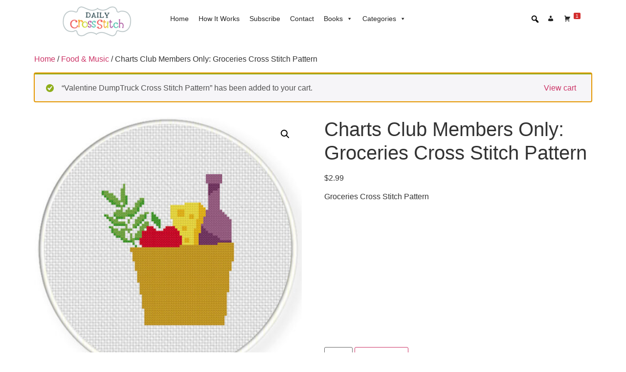

--- FILE ---
content_type: text/html; charset=utf-8
request_url: https://www.google.com/recaptcha/api2/aframe
body_size: 266
content:
<!DOCTYPE HTML><html><head><meta http-equiv="content-type" content="text/html; charset=UTF-8"></head><body><script nonce="1RqQ5IRhatD377wmTniBug">/** Anti-fraud and anti-abuse applications only. See google.com/recaptcha */ try{var clients={'sodar':'https://pagead2.googlesyndication.com/pagead/sodar?'};window.addEventListener("message",function(a){try{if(a.source===window.parent){var b=JSON.parse(a.data);var c=clients[b['id']];if(c){var d=document.createElement('img');d.src=c+b['params']+'&rc='+(localStorage.getItem("rc::a")?sessionStorage.getItem("rc::b"):"");window.document.body.appendChild(d);sessionStorage.setItem("rc::e",parseInt(sessionStorage.getItem("rc::e")||0)+1);localStorage.setItem("rc::h",'1768861424970');}}}catch(b){}});window.parent.postMessage("_grecaptcha_ready", "*");}catch(b){}</script></body></html>